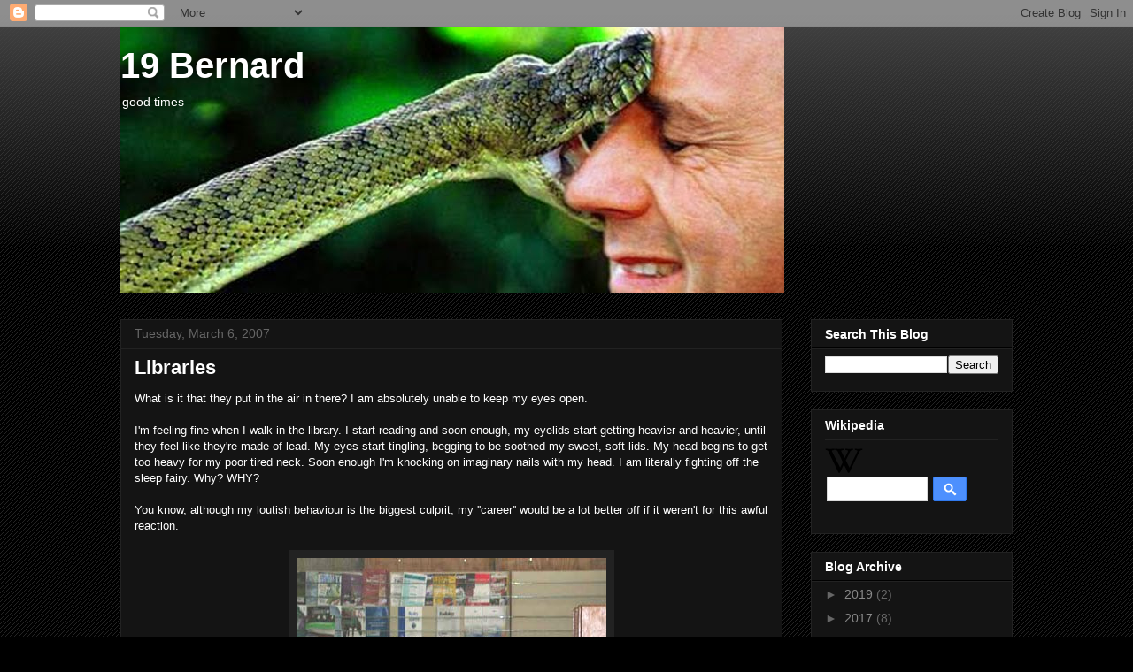

--- FILE ---
content_type: text/html; charset=UTF-8
request_url: http://19bernard.blogspot.com/b/stats?style=BLACK_TRANSPARENT&timeRange=ALL_TIME&token=APq4FmCpc4Yv81d0t8J9JY8qSZG8kaMpjwijo3Xa51EwC6VF-YyiMS3Zxv6kzkiMxqVRPr6g3PWJ3VO3B1riJ5Qw75_6UB23jg
body_size: 264
content:
{"total":734006,"sparklineOptions":{"backgroundColor":{"fillOpacity":0.1,"fill":"#000000"},"series":[{"areaOpacity":0.3,"color":"#202020"}]},"sparklineData":[[0,15],[1,9],[2,10],[3,5],[4,6],[5,11],[6,27],[7,28],[8,24],[9,17],[10,22],[11,30],[12,40],[13,58],[14,45],[15,40],[16,21],[17,45],[18,54],[19,30],[20,16],[21,16],[22,14],[23,19],[24,21],[25,100],[26,34],[27,29],[28,10],[29,52]],"nextTickMs":37500}